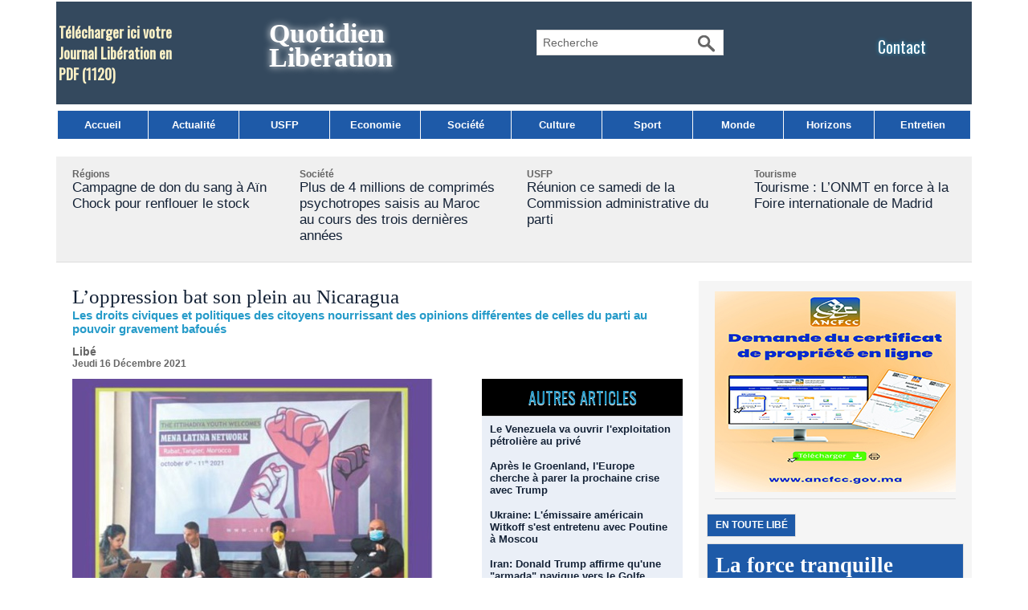

--- FILE ---
content_type: text/html; charset=UTF-8
request_url: https://www.libe.ma/L-oppression-bat-son-plein-au-Nicaragua_a130312.html
body_size: 15894
content:
<!DOCTYPE html PUBLIC "-//W3C//DTD XHTML 1.0 Strict//EN" "http://www.w3.org/TR/xhtml1/DTD/xhtml1-strict.dtd">
<html xmlns="http://www.w3.org/1999/xhtml" xmlns:og="http://ogp.me/ns#"  xml:lang="fr" lang="fr">
<head>
<title>L’oppression bat son plein au Nicaragua</title>
 
<meta http-equiv="Content-Type" content="text/html; Charset=UTF-8" />
<meta name="author" lang="fr" content="Libé" />
<meta name="keywords" content="Libération,Maroc,USFP,actualités du Maroc,politique,culture, ittihad, sport, société,horizon,Libé," />
<meta name="description" content="Lorsque la Jeunesse Ittihadie a organisé les rencontres du Réseau Mena Latina (1), en octobre 2021, j'ai été interpellée, lors du panel sur le processus de démocratisation en Amérique latine : Défi..." />

<meta name="geo.position" content="33.5333333;-7.5833333" />
<meta property="og:url" content="https://www.libe.ma/L-oppression-bat-son-plein-au-Nicaragua_a130312.html" />
<meta name="image" property="og:image" content="https://www.libe.ma/photo/art/grande/61061615-44585981.jpg?v=1639667434" />
<meta property="og:type" content="article" />
<meta property="og:title" content="L’oppression bat son plein au Nicaragua" />
<meta property="og:description" content="Lorsque la Jeunesse Ittihadie a organisé les rencontres du Réseau Mena Latina (1), en octobre 2021, j'ai été interpellée, lors du panel sur le processus de démocratisation en Amérique latine : Défis et menaces, par les événements décrits par Luis Alfredo Flores sur la situation politique au..." />
<meta property="og:site_name" content="Libération" />
<meta property="twitter:card" content="summary_large_image" />
<meta property="twitter:image" content="https://www.libe.ma/photo/art/grande/61061615-44585981.jpg?v=1639667434" />
<meta property="twitter:title" content="L’oppression bat son plein au Nicaragua" />
<meta property="twitter:description" content="Lorsque la Jeunesse Ittihadie a organisé les rencontres du Réseau Mena Latina (1), en octobre 2021, j'ai été interpellée, lors du panel sur le processus de démocratisation en Amérique latine : Défi..." />
<link rel="stylesheet" href="/var/style/style_3.css?v=1768165826" type="text/css" />
<link rel="stylesheet" href="/var/style/style.39665390.css?v=1740837268" type="text/css" />
<link rel="stylesheet" href="/var/style/style.42821435.css?v=1740837216" type="text/css" />
<link rel="stylesheet" href="/var/style/style.1764660.css?v=1686580005" type="text/css" />
<link href="https://fonts.googleapis.com/css?family=Oswald|verdana&display=swap" rel="stylesheet" type="text/css" />
<link rel="alternate" media="only screen and (max-width: 640px)" href="https://m.libe.ma/L-oppression-bat-son-plein-au-Nicaragua_a130312.html" />
<link rel="canonical" href="https://www.libe.ma/L-oppression-bat-son-plein-au-Nicaragua_a130312.html" />
<link rel="alternate" type="application/rss+xml" title="RSS" href="/xml/syndication.rss" />
<link rel="alternate" type="application/atom+xml" title="ATOM" href="/xml/atom.xml" />
<link rel="icon" href="/favicon.ico?v=1430310018" type="image/x-icon" />
<link rel="shortcut icon" href="/favicon.ico?v=1430310018" type="image/x-icon" />
<script src="/_public/js/jquery-1.8.3.min.js?v=1731587507" type="text/javascript"></script>
<script src="/_public/js/jquery-ui-1.10.3.custom.min.js?v=1731587507" type="text/javascript"></script>
<script src="/_public/js/jquery.tools-1.2.7.min.js?v=1731587507" type="text/javascript"></script>
<script src="/_public/js/regie_pub.js?v=1731587507" type="text/javascript"></script>
<script src="/_public/js/compress_jquery.ibox.js?v=1731587507" type="text/javascript"></script>
<script src="/_public/js/jquery-tiptip.min.js?v=1731587507" type="text/javascript"></script>
<script src="/_public/js/form.js?v=1731587507" type="text/javascript"></script>
<script src="/_public/js/compress_fonctions.js?v=1731587507" type="text/javascript"></script>
<script type="text/javascript" src="//platform.linkedin.com/in.js">lang:fr_FR</script>
<script type="text/javascript" src="//platform.linkedin.com/in.js"></script>
<script type="text/javascript">
/*<![CDATA[*//*---->*/
selected_page = ['article', ''];
selected_page = ['article', '61061615'];
var deploye39665332 = true;

function sfHover_39665332(id) {
	var func = 'hover';
	if ($('#css-responsive').length && parseInt($(window).width()) <= 800) { 
		func = 'click';
	}

	$('#' + id + ' li' + (func == 'click' ? ' > a' : '')).on(func, 
		function(e) { 
			var obj  = (func == 'click' ? $(this).parent('li') :  $(this));
			if (func == 'click') {
				$('#' + id + ' > li').each(function(index) { 
					if ($(this).attr('id') != obj.attr('id') && !$(this).find(obj).length) {
						$(this).find(' > ul:visible').each(function() { $(this).hide(); });
					}
				});
			}
			if(func == 'click' || e.type == 'mouseenter') { 
				if (obj.find('ul:first:hidden').length)	{
					sfHoverShow_39665332(obj); 
				} else if (func == 'click') {
					sfHoverHide_39665332(obj);
				}
				if (func == 'click' && obj.find('ul').length)	return false; 
			}
			else if (e.type == 'mouseleave') { sfHoverHide_39665332(obj); }
		}
	);
}
function sfHoverShow_39665332(obj) {
	obj.addClass('sfhover').css('z-index', 1000); obj.find('ul:first:hidden').each(function() { if ($(this).hasClass('lvl0')) $(this).show('drop', {direction:'down'}, 500); else $(this).css('z-index', -1).show('drop', {direction:'left'}, 500); });
}
function sfHoverHide_39665332(obj) {
	obj.find('ul:visible').each(function() { if ($(this).hasClass('lvl0')) $(this).hide('drop', {direction:'down'}, 500); else $(this).hide('drop', {direction:'left'}, 500);});
}

 var GBRedirectionMode = 'IF_FOUND';
/*--*//*]]>*/

</script>
<style type="text/css">
.mod_39665390 img, .mod_39665390 embed, .mod_39665390 table {
	 max-width: 754px;
}

.mod_39665390 .mod_39665390_pub {
	 min-width: 758px;
}

.mod_39665390 .mod_39665390_pub .cel1 {
	 padding: 0;
}

.mod_39665390 .photo.left .mod_39665390_pub, .mod_39665390 .photo.right .mod_39665390_pub {
	 min-width: 379px; margin: 15px 10px;
}

.mod_39665390 .photo.left .mod_39665390_pub {
	 margin-left: 0;
}

.mod_39665390 .photo.right .mod_39665390_pub {
	 margin-right: 0;
}

.mod_39665390 .para_44585981 .photo {
	 position: relative;
}

.mod_39665390 .para_44586005 .photo {
	 position: relative;
}

.mod_39665390 .legende_44586005 {
	 width: 301px;
}


			#tiptip_holder {
				display: none;
				position: absolute;
				top: 0;
				left: 0;
				z-index: 99999;
			}
</style>

<!-- Google Analytics -->
<script>
  (function(i,s,o,g,r,a,m){i['GoogleAnalyticsObject']=r;i[r]=i[r]||function(){
  (i[r].q=i[r].q||[]).push(arguments)},i[r].l=1*new Date();a=s.createElement(o),
  m=s.getElementsByTagName(o)[0];a.async=1;a.src=g;m.parentNode.insertBefore(a,m)
  })(window,document,'script','//www.google-analytics.com/analytics.js','ga');

  ga('create', 'UA-1301311-2', 'auto');
  ga('send', 'pageview');

</script>


















<script async src="https://pagead2.googlesyndication.com/pagead/js/adsbygoogle.js?client=ca-pub-6666378670486247"
     crossorigin="anonymous"></script>
 
</head>

<body class="mep3">
<div id="main">
<table id="main_table_inner" cellspacing="0">
<tr>
<td class="z_col0_td_inner z_td_colonne" colspan="2">
<div id="z_col0">
	 <div class="z_col0_inner">
		 <div class="inner">
<!-- ********************************************** ZONE TITRE ********************************************** -->
<table cellpadding="0" cellspacing="0" id="mod_42809853" class="mod_42809853 wm-module module-responsive  module-combo nb-modules-4" style="position:relative">
<tr>
<td class="celcombo1">
<!-- telechargement 64340183 -->
<div id="ecart_before_64340183" class="ecart_col0 " style="display:none"><hr /></div>
<div id="mod_64340183" class="mod_64340183 wm-module fullbackground ">
	 <div class="cel1 alone">
		 <h3 class="titre">
			 <a href="/downloads/Telecharger-ici-votre-Journal-Liberation-en-PDF_t6530.html">Télécharger ici votre Journal Libération en PDF</a>
			 <span class="nombre">(1120)</span> 
		 </h3>
	 </div>
	 </div>
</td>
<td class="celcombo2">
<!-- titre 64339857 -->
<div id="ecart_before_64339857" class="ecart_col0 " style="display:none"><hr /></div>
<div id="mod_64339857" class="mod_64339857 wm-module fullbackground "><div class="fullmod">
	 <div class="titre"><a href="https://www.libe.ma/">Quotidien Libération</a></div>
</div></div>
</td>
<td class="celcombo3">
<!-- recherche 64340338 -->
<div id="ecart_before_64340338" class="ecart_col0 " style="display:none"><hr /></div>
<div id="mod_64340338" class="mod_64340338 wm-module fullbackground  recherche type-3">
	 <form id="form_64340338" action="/search/" method="get" enctype="application/x-www-form-urlencoded" >
		 <div class="cel1">
			 <input type="text" style="width:180px" id="keyword_safe_64340338" name="keyword_safe_64340338" value="Recherche" class="button" onfocus="this.style.display='none'; document.getElementById('keyword_64340338').style.display='inline'; document.getElementById('keyword_64340338').focus()" /><input type="text" style="display:none;width:180px" id="keyword_64340338" name="keyword" value="" class="button" onblur="if (this.value == '') {this.style.display='none'; document.getElementById('keyword_safe_64340338').style.display='inline';}" onkeydown="if(event.keyCode == 13) $('#form_64340338').submit()" />		 </div>
	 </form>
</div>
</td>
<td class="celcombo4">
<!-- lien_perso 64340000 -->
<div id="ecart_before_64340000" class="ecart_col0 " style="display:none"><hr /></div>
<div id="mod_64340000" class="mod_64340000 wm-module fullbackground  module-lien_perso">
	 <div class="texte">
		 <a href="https://www.libe.ma/pages/" > Contact</a>
	 </div>
</div>
</td>
</tr>
</table>
<div id="ecart_after_42809853" class="ecart_col0"><hr /></div>

<!-- menu_deployable 39665332 -->
<div id="ecart_before_39665332" class="ecart_col0 " style="display:none"><hr /></div>
<div id="mod_39665332" class="mod_39665332 module-menu_deployable wm-module fullbackground  colonne-a type-1 background-cell- " >
	 <div class="main_menu">
		 <ul id="menuliste_39665332">
			 <li data-link="home," class=" titre first" id="menuliste_39665332_1"><a href="https://www.libe.ma/" >Accueil</a></li>
			 <li data-link="rubrique,132004" class=" titre" id="menuliste_39665332_2"><a href="/Actualite_r5.html" >Actualité</a></li>
			 <li data-link="rubrique,432580" class=" titre" id="menuliste_39665332_3"><a href="/USFP_r25.html" >USFP</a></li>
			 <li data-link="rubrique,132009" class=" titre" id="menuliste_39665332_4"><a href="/Economie_r10.html" >Economie</a></li>
			 <li data-link="rubrique,132006" class=" titre" id="menuliste_39665332_5"><a href="/Societe_r7.html" >Société</a></li>
			 <li data-link="rubrique,132007" class=" titre" id="menuliste_39665332_6"><a href="/Culture_r8.html" >Culture</a></li>
			 <li data-link="rubrique,132005" class=" titre" id="menuliste_39665332_7"><a href="/Sport_r6.html" >Sport</a></li>
			 <li data-link="rubrique,136065" class=" titre" id="menuliste_39665332_8"><a href="/Monde_r17.html" >Monde</a></li>
			 <li data-link="rubrique,132040" class=" titre" id="menuliste_39665332_9"><a href="/Horizons_r13.html" >Horizons</a></li>
			 <li data-link="rubrique,132697" class=" titre last" id="menuliste_39665332_10"><a href="/Entretien_r14.html" >Entretien</a></li>
		 </ul>
	 <div class="break" style="_height:auto;"></div>
	 </div>
	 <div class="clear"></div>
	 <script type="text/javascript">sfHover_39665332('menuliste_39665332')</script>
</div>
<div id="ecart_after_39665332" class="ecart_col0"><hr /></div>

<!-- html 42881465 -->
<div id="ecart_before_42881465" class="ecart_col0 module-responsive" style="display:none"><hr /></div>
	 
<div id="ecart_after_42881465" class="ecart_col0"><hr /></div>
<div id="ecart_before_69175403" class="ecart_col0 " style="display:none"><hr /></div>
<table cellpadding="0" cellspacing="0" id="mod_69175403" class="mod_69175403 wm-module module-responsive  module-combo nb-modules-1" style="position:relative">
<tr>
<td class="celcombo1">
<!-- pub 71187031 -->
<div id="ecart_before_71187031" class="ecart_col0 " style="display:none"><hr /></div>
</td>
</tr>
</table>
<div id="ecart_after_69175403" class="ecart_col0"><hr /></div>

<!-- rub_une 73234953 -->
<div id="ecart_before_73234953" class="ecart_col0 module-responsive" style="display:none"><hr /></div>
<div id="mod_73234953" class="mod_73234953 wm-module fullbackground module-responsive  module-rub_une type-2">
	 <div class="cel1 nb-col-4" style="padding:0"><div class="fullmod">
	 <div class="encapse_bloc id0  clear-x2 clear-x3 clear-x4" style="padding:0 20px;width:243px; float:left;position:relative;_position:static;">
		 <div class="no_bloc_rub" style="padding:15px 0">
			 <h4 class="rubrique">
				 <a class="arub9" href="/Regions_r9.html"><span class="nom_rub9">Régions</span></a>
			 </h4>
			 <h3 class="titre first" style=";margin-bottom:5px">
				 <a href="/Campagne-de-don-du-sang-a-Ain-Chock-pour-renflouer-le-stock_a158654.html">
					 Campagne de don du sang à Aïn Chock pour renflouer le stock
				 </a>
			
			 <br class="clear" />
			 </h3>
			 <div class="clear"></div>
		 </div>
		 <div class="clear separate"><hr /></div>
	 </div>
	 <div class="encapse_bloc id1 " style="padding:0 20px;width:243px; float:left;position:relative;_position:static;">
		 <div class="no_bloc_rub" style="padding:15px 0">
			 <h4 class="rubrique">
				 <a class="arub7" href="/Societe_r7.html"><span class="nom_rub7">Société</span></a>
			 </h4>
			 <h3 class="titre first" style=";margin-bottom:5px">
				 <a href="/Plus-de-4-millions-de-comprimes-psychotropes-saisis-au-Maroc-au-cours-des-trois-dernieres-annees_a158810.html">
					 Plus de 4 millions de comprimés psychotropes saisis au Maroc au cours des trois dernières années
				 </a>
			
			 <br class="clear" />
			 </h3>
			 <div class="clear"></div>
		 </div>
		 <div class="clear separate"><hr /></div>
	 </div>
	 <div class="encapse_bloc id2  clear-x2" style="padding:0 20px;width:243px; float:left;position:relative;_position:static;">
		 <div class="no_bloc_rub" style="padding:15px 0">
			 <h4 class="rubrique">
				 <a class="arub25" href="/USFP_r25.html"><span class="nom_rub25">USFP</span></a>
			 </h4>
			 <h3 class="titre first" style=";margin-bottom:5px">
				 <a href="/Reunion-ce-samedi-de-la-Commission-administrative-du-parti_a158907.html">
					 Réunion ce samedi de la Commission administrative du parti
				 </a>
			
			 <br class="clear" />
			 </h3>
			 <div class="clear"></div>
		 </div>
		 <div class="clear separate"><hr /></div>
	 </div>
	 <div class="encapse_bloc id3  clear-x3" style="padding:0 20px;width:243px; float:left;position:relative;_position:static;">
		 <div class="no_bloc_rub" style="padding:15px 0">
			 <h4 class="rubrique">
				 <a class="arub59" href="/Tourisme_r59.html"><span class="nom_rub59">Tourisme</span></a>
			 </h4>
			 <h3 class="titre first" style=";margin-bottom:5px">
				 <a href="/Tourisme-L-ONMT-en-force-a-la-Foire-internationale-de-Madrid_a158895.html">
					 Tourisme : L’ONMT en force à la Foire internationale de Madrid
				 </a>
			
			 <br class="clear" />
			 </h3>
			 <div class="clear"></div>
		 </div>
		 <div class="clear separate"><hr /></div>
	 </div>
	 <div class="clear"></div>
	 </div></div>
</div>
<div id="ecart_after_73234953" class="ecart_col0"><hr /></div>

<!-- pub 75064146 -->
<div id="ecart_before_75064146" class="ecart_col0 " style="display:none"><hr /></div>
<!-- ********************************************** FIN ZONE TITRE ****************************************** -->
		 </div>
	 </div>
</div>
</td>
</tr>

<tr class="tr_median">
<td class="z_col1_td_inner z_td_colonne main-colonne">
<!-- ********************************************** COLONNE 1 ********************************************** -->
<div id="z_col1" class="z_colonne">
	 <div class="z_col1_inner z_col_median">
		 <div class="inner">
<div id="mod_39665390" class="mod_39665390 wm-module fullbackground  page2_article article-130312">
	 <div class="cel1">
		 <div class="titre">
			 <h1 class="access">
				 L’oppression bat son plein au Nicaragua
			 </h1>
		 </div>
		 <h2 class="soustitre">Les droits civiques et politiques des citoyens nourrissant des opinions différentes de celles du parti au pouvoir gravement bafoués</h2>
		 <br class="texte clear" />
		 <div class="real-auteur auteur">
			 <div class="access">Libé</div>
		 </div>
		 <div id="date" class="date">
			 <div class="access">Jeudi 16 Décembre 2021</div>
		 </div>
	 <div class="entry-content instapaper_body">
		 <br id="sep_para_1" class="sep_para access"/>
		 <div id="para_1" class="para_44585981 resize" style="">
<div class="hide_module_inside right" style="margin-left:10px;margin-bottom:10px;">
<div class="module_inside" style="width:250px">

<!-- article_connexe 42821435 -->
<div id="ecart_before_42821435" class="ecart_col1 responsive" style="display:none"><hr /></div>
<div id="mod_42821435" class="mod_42821435 wm-module fullbackground  module-article_connexe">
	 <div class="entete"><div class="fullmod">
		 <span>Autres articles</span>
	 </div></div>
	 <ul>
		 <li class="cel1 first">
			 <h3 class="titre">
				 <a href="/Le-Venezuela-va-ouvrir-l-exploitation-petroliere-au-prive_a158890.html">Le Venezuela va ouvrir l'exploitation pétrolière au privé</a>
			 </h3>
		 </li>
		 <li class="cel1">
			 <h3 class="titre">
				 <a href="/Apres-le-Groenland-l-Europe-cherche-a-parer-la-prochaine-crise-avec-Trump_a158889.html">Après le Groenland, l'Europe cherche à parer la prochaine crise avec Trump</a>
			 </h3>
		 </li>
		 <li class="cel1">
			 <h3 class="titre">
				 <a href="/Ukraine-L-emissaire-americain-Witkoff-s-est-entretenu-avec-Poutine-a-Moscou_a158888.html">Ukraine: L'émissaire américain Witkoff s'est entretenu avec Poutine à Moscou</a>
			 </h3>
		 </li>
		 <li class="cel1 last">
			 <h3 class="titre">
				 <a href="/Iran-Donald-Trump-affirme-qu-une-armada-navigue-vers-le-Golfe_a158887.html">Iran: Donald Trump affirme qu'une "armada" navigue vers le Golfe</a>
			 </h3>
		 </li>
	 </ul>
</div>
</div>
</div>
			 <div class="photo shadow left">
				 <a href="javascript:void(0)" rel="https://www.libe.ma/photo/art/grande/61061615-44585981.jpg?v=1639667434&amp;ibox" title="L’oppression bat son plein au Nicaragua"><img class="responsive"  style="display:none" src="https://www.libe.ma/photo/art/grande/61061615-44585981.jpg?v=1639667434" alt="L’oppression bat son plein au Nicaragua" title="L’oppression bat son plein au Nicaragua" />
<img class="not-responsive"  src="https://www.libe.ma/photo/art/default/61061615-44585981.jpg?v=1639667435" alt="L’oppression bat son plein au Nicaragua" title="L’oppression bat son plein au Nicaragua"  /></a>
			 </div>
			 <div class="texte">
				 <div class="access firstletter">
					 Lorsque la Jeunesse Ittihadie a organisé les rencontres du Réseau Mena Latina (1), en octobre 2021, j'ai été interpellée, lors du panel sur le processus de démocratisation en Amérique latine : Défis et menaces, par les événements décrits par Luis Alfredo Flores sur la situation politique au Nicaragua. Flores y représentait la jeunesse du parti de l'Union démocratique du renouveau – UNAMOS, qui est un parti politique démocratique, rénovateur et progressiste nicaraguayen. <br />   <br />  Flores a exposé l'une des plus graves crises sociopolitiques de l'histoire récente du Nicaragua avec des conséquences sociales, économiques et institutionnelles qui non seulement persistent, mais s'aggravent de jour en jour dans l’indifférence totale de l’opinion publique internationale. <br />   <br />  <strong>Petit rappel des événements&nbsp;:</strong> <br />   <br />  Deux événements survenus en avril 2018 ont déclenché une série de protestations sociales : un incendie de forêt dans une réserve biologique et la réforme du système de sécurité sociale. Les protestations impliquant principalement des personnes âgées, des étudiants universitaires et d'autres militants ont éclaté à Managua (la capitale) et dans six autres villes en réaction à l'annonce par l'administration Ortega (président du Nicaragua) de réformer le système de sécurité sociale et d’augmenter les impôts sur le revenu tout en réduisant les prestations de retraite. <br />   <br />  Ces manifestations ont suscité de fortes représailles de la part des autorités, ordonnées par le président Ortega. Face à l'intensification des protestations, l'Etat a lancé une stratégie répressive sévère, qui consistait en l'utilisation disproportionnée et indiscriminée de la force comme modèle général, y compris l'utilisation d'armes à feu et même d'armes de guerre directement dirigées contre les manifestants. <br />   <br />  Depuis le début des manifestations, le gouvernement a maintenu un discours incendiaire sur l'existence d'un ennemi intérieur et la stigmatisation des manifestants. Ils sont accusés d'être des jeunes manipulés, des vandales, des individus désireux de déstabiliser le pays, remplis de haine, antidémocratiques, terroristes, entre autres qualifications désobligeantes qui visent à nier leur pleine citoyenneté et leur capacité à décider de manière autonome de participer à des manifestations sociales. <br />   <br />  Simultanément, le discours officiel concernant les victimes de la violence étatique et para-policière vise à nier leur condition de victimes. Le gouvernement a également appuyé publiquement les actions de la police nationale, non seulement en occultant toute référence à des abus graves, mais aussi par des gestes publics comprenant des nominations et des promotions accordées aux principaux responsables des actions qui ont eu lieu lors de la répression des manifestations. <br />   <br />  Le système de justice pénale, quant à lui, a joué un rôle supplémentaire dans le schéma des violations des droits de l'Homme observées au Nicaragua, par la criminalisation des civils qui ont participé aux manifestations. Ces procédures judiciaires ont indûment accusé des étudiants, des leaders ruraux et sociaux de crimes tels que le terrorisme et le crime organisé, entre autres, afin de persécuter et de punir les actes légitimes d'opposition au gouvernement. Tous ces processus révèlent de graves violations de la liberté individuelle, notamment les ordres de détention arbitraire et l'utilisation généralisée de la détention provisoire sans examen adéquat des charges imposées aux accusés, ou la prise en compte des preuves non conformes aux normes de légalité ou de pertinence. En outre, la nature publique de ces procès et le droit à une défense adéquate ont notoirement été restreints sans justification appropriée. <br />   <br />  La situation est donc suffisamment grave pour que le monde s’y intéresse et agisse afin de résoudre le problème. Malheureusement force est de constater que le Nigaragua et le sort des militants progressistes et démocrates ne sont pas la priorité des décideurs de ce monde. <br />   <br />  <strong>Les femmes cibles privilégiées du régime …</strong> <br />   <br />  Pour mieux comprendre la situation et faire entendre la voie des victimes, j’ai donc tenu à assister à une conférence virtuelle le 5 décembre 2021 organisée par des activistes nicaraguayennes telles que Urania Callejas-Vidaurre (réfugiée politique vivant au Costa Rica), Emilia Yang (organisatrice, membre de l'Association Mères d'avril (AMA)), Ana Lucia Alvarez Vijil (militante féministe et défenseur des droits de l'Homme, Ana est également la sœur et la nièce des prisonnières politiques Tamara Dávila, Ana Margarita Vijil et Dora Maria Téllez). <br />   <br />  Lors de cette réunion, les témoignages de ces femmes fortes et déterminées ont mis en relief l'autoritarisme exercé par le régime Ortega et érigé en loi. En effet, des lois répressives ont été adoptées pour consolider l'État d'exception et réduire au silence toute dissidence politique. Les dirigeants de différents secteurs sociaux font l'objet d'une persécution pénale systématique. Dans ce cadre, le procureur de la République constitue des dossiers judiciaires contre les leaders qui participent activement aux protestations sociales, les accusant d'être des "terroristes", des "partisans de coup d'Etat" et des "traîtres", passant le plus souvent rapidement aux poursuites et violant le principe de la présomption d'innocence, le droit à une défense appropriée et les procédures régulières. <br />   <br />  Un système judiciaire objectif et indépendant fait totalement défaut; au contraire, le système vise à occulter le fait que la judiciarisation de ces affaires est motivée par des raisons politiques. Au cours des trois dernières années, les prisonniers politiques ont été utilisés comme otages ou comme "monnaie d'échange" à des moments où le gouvernement voulait ou devait cacher la grave crise des droits de l'Homme au Nicaragua. <br />   <br />  Ensuite, une fois libérés de prison, ils sont soumis à une surveillance permanente de la part des services de police, avec des interrogatoires constants des membres de leur famille et de leurs voisins. Ils sont également soumis à une "mort civique" qui les prive non seulement de leurs droits politiques et civiques, mais aussi de leur droit de travailler et de recevoir des soins de santé. <br />   <br />  Les femmes qui s'opposent et résistent au gouvernement ont été et sont toujours la cible de persécutions, de violences, de harcèlement, de surveillance, de menaces, de déportations illégales et d'emprisonnements injustes. <br />   <br />  Actuellement, 14 femmes défenseurs des droits de l'Homme, des militantes féministes et des leaders politiques ont subi enlèvements, viols, intimidations&nbsp;: Christiana Chamorro, Maria Fernanda Flores, Dora Maria Tellez, Suyen Barahona, Ana Margarita Vigil, Granera Violet, Tamara Davila, Maria Oviedo, Maria Esperanza Sánchez, Julia Hernandez, Carla Escobar, Nidia Barbosa, Samantha Padilla Jiron, Evelyn pinto. <br />   <br />  Les femmes nicaraguayennes sont profondément dépourvues de protection en raison d'un processus de démantèlement du cadre juridique et institutionnel de protection et de promotion des droits des femmes qui dure depuis une décennie. <br />  &nbsp; <br />  <strong>Un processus électoral de façade&nbsp;</strong> <br />   <br />  La persécution des opposants politiques au gouvernement d'Ortega a été constante tout au long du processus électoral de mai 2021. Les réformes électorales s'ajoutent à ces attaques. En interdisant le soutien financier aux partis politiques et en limitant la participation des observateurs internationaux, le régime a cherché à empêcher une contestation légitime et transparente des processus électoraux au Nicaragua.&nbsp; <br />   <br />  En conséquence, les opposants politiques ont été une cible privilégiée de la stratégie de répression politique du régime, en vertu de laquelle ils ont été arrêtés arbitrairement et illégalement, violant ainsi leur droit à la liberté. La criminalisation des opposants ne doit pas être considérée isolément, mais plutôt comme une stratégie évidente et délibérée du pouvoir en place. Pourtant, le gouvernement entoure ses actions d'une rhétorique qui nie toute responsabilité et justifie ces mesures en qualifiant ces opposants de "traîtres".&nbsp;&nbsp; <br />   <br />  À Managua, des employés d'entreprises publiques et de ministères disent avoir reçu l'ordre d'envoyer une photo de leur vote en faveur de M. Ortega à des groupes WhatsApp.&nbsp;
				 </div>
			 </div>
			 <div class="clear"></div>
		 </div>
		 <br id="sep_para_2" class="sep_para access"/>
		 <div id="para_2" class="para_44586005 resize" style="">
			 <div class="photo shadow left">
				 <img class="responsive" loading="lazy"  style="display:none" src="https://www.libe.ma/photo/art/grande/61061615-44586005.jpg?v=1639667592" alt="Hind Ksiouar" title="Hind Ksiouar" />
<img class="not-responsive" loading="lazy"  src="https://www.libe.ma/photo/art/default/61061615-44586005.jpg?v=1639667593" alt="Hind Ksiouar" title="Hind Ksiouar"  />
				 <div class="legende legende_44586005">
					 Hind Ksiouar
				 </div>
			 </div>
			 <div class="texte">
				 <div class="access firstletter">
					 On leur a dit qu'il y aurait une célébration de la victoire dans leurs centres de travail lorsque le tribunal électoral du Nicaragua, dominé par les sandinistes, devrait annoncer le résultat du vote le soir du dimanche 7 novembre 2021.&nbsp; <br />  Le président Ortega incarne le patriarcat, l'autoritarisme et la corruption, les trois têtes d'une entité semblable à Cerbère qui a dévoré un pays entier.&nbsp;Alors, qu’attendent les dirigeants des grandes puissances mondiales pour faire libérer les prisonniers politiques et intervenir en faveur du retour d’un Etat de droit démocratique au Nicaragua&nbsp;? <br />   <br />  <strong>Par Hind Ksiouar</strong> <br />  <em>Membre du Conseil national de la Chabiba Ittihadia, Hind est titulaire d’une license en littérature anglaise, elle est étudiante en droit et auto-entrepreneure</em>
				 </div>
			 </div>
			 <div class="clear"></div>
		 </div>
	 </div>
		 <div class="boutons_ligne" id="boutons">
<a class="bt-mail" rel="nofollow" href="/send/61061615/"><img src="/_images/icones/bt_mail_12.png?v=1731587505" class="image middle" alt="" title=""  /></a>			 &nbsp;&nbsp;
<a class="bt-plus" href="javascript:void(0)" onclick="javascript:setSize(10, 'access')"><img src="/_images/icones/bt_fontplus_12.png?v=1731587505" class="image pointer middle" alt="Augmenter la taille du texte" title="Augmenter la taille du texte"  />&nbsp;Augmenter la taille du texte</a>			 &nbsp;&nbsp;
<a class="bt-moins" href="javascript:void(0)" onclick="javascript:setSize(-10, 'access')"><img src="/_images/icones/bt_fontmoins_12.png?v=1731587505" class="image pointer middle" alt="Diminuer la taille du texte" title="Diminuer la taille du texte"  />&nbsp;Diminuer la taille du texte</a>			 &nbsp;&nbsp;
<a class="bt-share" href="javascript:void(0)" id="share_boutons_39665390"><img src="/_images/icones/bt_share_12.png?v=1731587505" class="image middle" alt="Partager" title="Partager"  />&nbsp;Partager</a>
		 </div>
		 <br class="texte clear" />
			 <div class="auteur social">
				 <a target="_blank" href="http://www.facebook.com/share.php?u=https%3A%2F%2Fwww.libe.ma%2FL-oppression-bat-son-plein-au-Nicaragua_a130312.html"><img src="/_images/addto/facebook.png?v=1732287175" alt="Facebook" title="Facebook" /></a>
				 <a target="_blank" href="http://twitter.com/intent/tweet?text=L%E2%80%99oppression+bat+son+plein+au+Nicaragua+http%3A%2F%2Fxfru.it%2F7Zszia"><img src="/_images/addto/twitter.png?v=1732287176" alt="Twitter" title="Twitter" /></a>
				 <a target="_blank" href="http://www.linkedin.com/shareArticle?mini=true&amp;url=https%3A%2F%2Fwww.libe.ma%2FL-oppression-bat-son-plein-au-Nicaragua_a130312.html&amp;title=L%E2%80%99oppression+bat+son+plein+au+Nicaragua&amp;source=&amp;summary="><img src="/_images/addto/linkedin.png?v=1732287176" alt="LinkedIn" title="LinkedIn" /></a>
				 <a target="_blank" href="http://digg.com/submit?phase=2&amp;url=https%3A%2F%2Fwww.libe.ma%2FL-oppression-bat-son-plein-au-Nicaragua_a130312.html&amp;title=L%E2%80%99oppression+bat+son+plein+au+Nicaragua"><img src="/_images/addto/digg.png?v=1732287175" alt="Digg" title="Digg" /></a>
				 <a target="_blank" href="http://www.google.com/bookmarks/mark?op=edit&amp;bkmk=https%3A%2F%2Fwww.libe.ma%2FL-oppression-bat-son-plein-au-Nicaragua_a130312.html"><img src="/_images/addto/google.png?v=1732287176" alt="Google" title="Google" /></a>
				 <a target="_blank" href="http://reddit.com/submit?url=https%3A%2F%2Fwww.libe.ma%2FL-oppression-bat-son-plein-au-Nicaragua_a130312.html&amp;title=L%E2%80%99oppression+bat+son+plein+au+Nicaragua"><img src="/_images/addto/reddit.png?v=1732287176" alt="Reddit" title="Reddit" /></a>
				 <a target="_blank" href="http://www.viadeo.com/shareit/share/?url=https%3A%2F%2Fwww.libe.ma%2FL-oppression-bat-son-plein-au-Nicaragua_a130312.html"><img src="/_images/addto/viadeo.png?v=1732287176" alt="Viadeo" title="Viadeo" /></a>
				 <a target="_blank" href="http://pinterest.com/pin/create/button/?url=https%3A%2F%2Fwww.libe.ma%2FL-oppression-bat-son-plein-au-Nicaragua_a130312.html&amp;description=L%E2%80%99oppression+bat+son+plein+au+Nicaragua"><img src="/_images/addto/pinterest.png?v=1732287176" alt="Pinterest" title="Pinterest" /></a>
			 </div>
<br />		 <div class="auteur">
			 <div class="access">Lu 1304 fois</div>
		 </div>
<iframe class="sharing" src="//www.facebook.com/plugins/like.php?href=https%3A%2F%2Fwww.libe.ma%2FL-oppression-bat-son-plein-au-Nicaragua_a130312.html&amp;layout=button_count&amp;show_faces=false&amp;width=100&amp;action=like&amp;colorscheme=light" scrolling="no" frameborder="0" allowTransparency="true" style="float:left; border:none; overflow:hidden; width:105px; height:20px;"></iframe>
<iframe class="sharing" allowtransparency="true" frameborder="0" scrolling="no" src="//platform.twitter.com/widgets/tweet_button.html?url=http%3A%2F%2Fxfru.it%2F7Zszia&amp;counturl=https%3A%2F%2Fwww.libe.ma%2FL-oppression-bat-son-plein-au-Nicaragua_a130312.html&amp;text=L%E2%80%99oppression%20bat%20son%20plein%20au%20Nicaragua&amp;count=horizontal" style="float:left;width:115px; height:20px;"></iframe>
<div class="sharing" style="float: left; width:115px; height:20px;">
<script type="IN/Share" data-url="https://www.libe.ma/L-oppression-bat-son-plein-au-Nicaragua_a130312.html" data-counter="right"></script>
</div>
<div class="clear"></div>
 <div style="display:none" id="hidden_fields"></div>

		 <br />
		 <!-- page2_commentaire -->
		 <a id="comments"></a>
		 <div id="mod_1764660" class="param_commentaire mod_1764660 wm-module fullbackground ">
			 <div class="cel1">
				 <a id="last_comment"></a>
			 <div id="div_form_comment">
				 <a id="infoscom"></a>
				 <div id="infos_fond_div" style="display:none;"></div>
				 <div id="title_new_comment" class="infos">Nouveau commentaire : </div>
				 <form id="form_comment" action="/L-oppression-bat-son-plein-au-Nicaragua_a130312.html#last_comment" method="post" accept-charset="UTF-8">
					 <div class="infos encadre">
						 <input type="hidden" name="action" value="article" />
						 <input type="hidden" name="id_article" value="61061615" />
						 <input type="hidden" name="id_article_reel" value="61061615" />
						 <input type="hidden" name="ajout_commentaire" value="oui" />
						 <input type="hidden" name="type_enreg" value="" />
						 <input type="hidden" name="type" value="" />
						 <div class="form">
				 <div id="inputs">
					<div id="div_a_pseudo" style="">
<label style="">Nom * :</label>
<div class="inputrow" style="">
	 <input class="button" onfocus="del_error(this.id)" type="text" id="a_pseudo" name="a_pseudo" value=""  maxlength="250" />
	 <div id="error_a_pseudo" class="error"></div>
</div>
<div class="inforow"> </div>
</div>
<div class="break"></div>
					<div id="div_a_email" style="">
<label style="">Adresse email (non publiée) * :</label>
<div class="inputrow" style="">
	 <input class="button" onfocus="del_error(this.id)" type="text" id="a_email" name="a_email" value=""  maxlength="120" />
	 <div id="error_a_email" class="error"></div>
</div>
<div class="inforow"> </div>
</div>
<div class="break"></div>
					<div id="div_a_url" style="">
<label style="">Site web :</label>
<div class="inputrow" style="">
	 <input class="button" onfocus="del_error(this.id)" type="text" id="a_url" name="a_url" value=""  />
	 <div id="error_a_url" class="error"></div>
</div>
<div class="inforow"> </div>
</div>
<div class="break"></div>
				 </div>
				 <label style="display:block;margin-bottom:3px">Commentaire * :</label>
				 <div class="inputrow" style="padding-top:5px">
					 <textarea id="a_commentaire" class="button" onfocus="del_error('a_commentaire')" name="a_commentaire" rows="8"></textarea>
					 <div id="error_a_commentaire" class="error"></div>
				 </div>
			 <div class="clear"></div>
				 <div id="notify">
					<div class="radiorow">
		 <input type="checkbox" name="a_notify" id="a_notify" value="yes"  /> <label for="a_notify" class="champ" style="display:inline">Me notifier l'arrivée de nouveaux commentaires</label><br/>
		 <div id="error_a_notify" class="error"></div>
</div>
<div class="break"></div>
				 </div>
						 </div>
						 <div class="submit" style="margin:10px 0">
							 <input type="submit" value="Proposer" class="button2" />
						 </div>
					 </div>
				 </form>
			 </div>
			 <div class="message">
				 Votre avis nous intéresse. Cependant, Libé refusera de diffuser toute forme de message haineux, diffamatoire, calomnieux ou attentatoire à l'honneur et à la vie privée. 					 <br />
					 Seront immédiatement exclus de notre site, tous propos racistes ou xénophobes, menaces, injures ou autres incitations à la violence.					 <br />
					 En toutes circonstances, nous vous recommandons respect et courtoisie. Merci. 
			 </div>
		 </div>
		 </div>
 
		 <div id="entete_liste">
		 <br />
		 <div class="entete_liste" style="float:left">
			 <div class="access" style="padding-top:5px">Dans la même rubrique :</div>
		 </div>
		 <div class="titre_liste pager" style="float:right; padding:0 0 10px 0">
			 <a class="sel" rel="nofollow" href="javascript:void(0)" onclick="recharge('entete_liste', 'https://www.libe.ma/mymodule/39665390/', '', 'start=-2&amp;numero=130312&amp;java=false&amp;ajax=true&amp;show=liste_articles&amp;mod_size=2')">&lt;</a>
			 <a href="javascript:void(0)" rel="nofollow" onclick="recharge('entete_liste', 'https://www.libe.ma/mymodule/39665390/', '', 'start=2&amp;numero=130312&amp;java=false&amp;ajax=true&amp;show=liste_articles&amp;mod_size=2')">&gt;</a>
		 </div>
		 <div class="break" style="padding-bottom: 10px"></div>
			 <table class="same_rub inner" cellpadding="0" cellspacing="0"><tr style="margin:0 auto">
		 <td class="bloc_liste" style="padding-right:5px;">
		 <div class="titre_liste bloc">
			 <div class="" style="position: relative; display:block; padding-top: 163px; cursor:pointer" onclick="location.href = 'https://www.libe.ma/Le-Venezuela-va-ouvrir-l-exploitation-petroliere-au-prive_a158890.html'"></div>
			 <h3 class="access">
			 <span class="date">Vendredi 23 Janvier 2026 - 17:00</span>			 <a class="access" href="/Le-Venezuela-va-ouvrir-l-exploitation-petroliere-au-prive_a158890.html">Le Venezuela va ouvrir l'exploitation pétrolière au privé</a>
			 </h3>
		 </div>
		 </td>
		 <td class="bloc_liste" style="padding-left:5px;">
		 <div class="titre_liste bloc">
			 <div class="" style="position: relative; display:block; padding-top: 163px; cursor:pointer" onclick="location.href = 'https://www.libe.ma/Apres-le-Groenland-l-Europe-cherche-a-parer-la-prochaine-crise-avec-Trump_a158889.html'"></div>
			 <h3 class="access">
			 <span class="date">Vendredi 23 Janvier 2026 - 15:00</span>			 <a class="access" href="/Apres-le-Groenland-l-Europe-cherche-a-parer-la-prochaine-crise-avec-Trump_a158889.html">Après le Groenland, l'Europe cherche à parer la prochaine crise avec Trump</a>
			 </h3>
		 </div>
		 </td>
			 </tr></table>
		 </div>
		 <p class="boutons_ligne">
			 <a class="access" href="/Dossiers-du-weekend_r15.html">Dossiers du weekend</a>
			 <span class="access"> | </span>
			 <a class="access" href="/Actualite_r5.html">Actualité</a>
			 <span class="access"> | </span>
			 <a class="access" href="/Special-elections_r19.html">Spécial élections</a>
			 <span class="access"> | </span>
			 <a class="access" href="/Les-cancres-de-la-campagne_r39.html">Les cancres de la campagne</a>
			 <span class="access"> | </span>
			 <a class="access" href="/Libe-Ete_r22.html">Libé + Eté</a>
			 <span class="access"> | </span>
			 <a class="access" href="/Special-Ete_r26.html">Spécial Eté</a>
			 <span class="access"> | </span>
			 <a class="access" href="/Retrospective-2010_r24.html">Rétrospective 2010</a>
			 <span class="access"> | </span>
			 <a class="access" href="/Monde_r17.html">Monde</a>
			 <span class="access"> | </span>
			 <a class="access" href="/Societe_r7.html">Société</a>
			 <span class="access"> | </span>
			 <a class="access" href="/Regions_r9.html">Régions</a>
			 <span class="access"> | </span>
			 <a class="access" href="/Horizons_r13.html">Horizons</a>
			 <span class="access"> | </span>
			 <a class="access" href="/Economie_r10.html">Economie</a>
			 <span class="access"> | </span>
			 <a class="access" href="/Culture_r8.html">Culture</a>
			 <span class="access"> | </span>
			 <a class="access" href="/Sport_r6.html">Sport</a>
			 <span class="access"> | </span>
			 <a class="access" href="/Ecume-du-jour_r11.html">Ecume du jour</a>
			 <span class="access"> | </span>
			 <a class="access" href="/Entretien_r14.html">Entretien</a>
			 <span class="access"> | </span>
			 <a class="access" href="/Archives_r16.html">Archives</a>
			 <span class="access"> | </span>
			 <a class="access" href="/Video_r18.html">Vidéo</a>
			 <span class="access"> | </span>
			 <a class="access" href="/Expresso_r20.html">Expresso</a>
			 <span class="access"> | </span>
			 <a class="access" href="/En-toute-Libe_r21.html">En toute Libé</a>
			 <span class="access"> | </span>
			 <a class="access" href="/USFP_r25.html">USFP</a>
			 <span class="access"> | </span>
			 <a class="access" href="/People_r27.html">People</a>
			 <span class="access"> | </span>
			 <a class="access" href="/Editorial_r28.html">Editorial</a>
			 <span class="access"> | </span>
			 <a class="access" href="/Post-Scriptum_r29.html">Post Scriptum</a>
			 <span class="access"> | </span>
			 <a class="access" href="/Billet_r37.html">Billet</a>
			 <span class="access"> | </span>
			 <a class="access" href="/Rebonds_r30.html">Rebonds</a>
			 <span class="access"> | </span>
			 <a class="access" href="/Vu-d-ici_r34.html">Vu d'ici</a>
			 <span class="access"> | </span>
			 <a class="access" href="/Scalpel_r36.html">Scalpel</a>
			 <span class="access"> | </span>
			 <a class="access" href="/Chronique-litteraire_r38.html">Chronique littéraire</a>
			 <span class="access"> | </span>
			 <a class="access" href="/Chronique_r40.html">Chronique</a>
			 <span class="access"> | </span>
			 <a class="access" href="/Portrait_r41.html">Portrait</a>
			 <span class="access"> | </span>
			 <a class="access" href="/Au-jour-le-jour_r42.html">Au jour le jour</a>
			 <span class="access"> | </span>
			 <a class="access" href="/Edito_r43.html">Edito</a>
			 <span class="access"> | </span>
			 <a class="access" href="/Sur-le-vif_r44.html">Sur le vif</a>
			 <span class="access"> | </span>
			 <a class="access" href="/RETROSPECTIVE-2020_r45.html">RETROSPECTIVE 2020</a>
			 <span class="access"> | </span>
			 <a class="access" href="/RETROSPECTIVE-ECO-2020_r46.html">RETROSPECTIVE ECO 2020</a>
			 <span class="access"> | </span>
			 <a class="access" href="/RETROSPECTIVE-USFP-2020_r47.html">RETROSPECTIVE USFP 2020</a>
			 <span class="access"> | </span>
			 <a class="access" href="/RETROSPECTIVE-SPORT-2020_r48.html">RETROSPECTIVE SPORT 2020</a>
			 <span class="access"> | </span>
			 <a class="access" href="/RETROSPECTIVE-CULTURE-2020_r49.html">RETROSPECTIVE CULTURE 2020</a>
			 <span class="access"> | </span>
			 <a class="access" href="/RETROSPECTIVE-SOCIETE-2020_r50.html">RETROSPECTIVE SOCIETE 2020</a>
			 <span class="access"> | </span>
			 <a class="access" href="/RETROSPECTIVE-MONDE-2020_r51.html">RETROSPECTIVE MONDE 2020</a>
			 <span class="access"> | </span>
			 <a class="access" href="/Videos-USFP_r52.html">Videos USFP</a>
			 <span class="access"> | </span>
			 <a class="access" href="/EconomieZoom_r60.html">Economie_Zoom</a>
			 <span class="access"> | </span>
			 <a class="access" href="/TVLibe_r62.html">TVLibe</a>
		 </p>
	 </div>
</div>
<div id="ecart_after_39665390" class="ecart_col1"><hr /></div>

<!-- pub 75344632 -->
<div id="ecart_before_75344632" class="ecart_col1 responsive" style="display:none"><hr /></div>
<div id="mod_75344632" class="mod_75344632 wm-module fullbackground  module-pub">
	 <div class="cel1"><div class="fullmod">
		 <div id="pub_75344632_content">
		 <a  href="https://www.libe.ma/ads/243896/" rel="nofollow"><img width="300" height="250" src="https://www.libe.ma/photo/ancfcc_300x250_a.jpg?v=1768162062" class="image" alt="" /></a>
		 </div>
	 </div></div>
</div>
<div class="ecart_col1"><hr /></div>
		 </div>
	 </div>
</div>
<!-- ********************************************** FIN COLONNE 1 ****************************************** -->
</td>
<td class="z_col2_td_inner z_td_colonne">
<!-- ********************************************** COLONNE 2 ********************************************** -->
<div id="z_col2" class="z_colonne">
	 <div class="z_col2_inner z_col_median">
		 <div class="inner">

<!-- pub 75428885 -->
<div id="mod_75428885" class="mod_75428885 wm-module fullbackground  module-pub">
	 <div class="cel1"><div class="fullmod">
		 <div id="pub_75428885_content">
		 <a  href="https://www.libe.ma/ads/243898/" rel="nofollow"><img width="300" height="250" src="https://www.libe.ma/photo/ancfcc_300x250_c.jpg?v=1768162179" class="image" alt="" /></a>
		 </div>
	 </div></div>
</div>
<div id="ecart_after_75428885" class="ecart_col2"><hr /></div>

<!-- rub_une 64767774 -->
<div id="ecart_before_64767774" class="ecart_col2 responsive" style="display:none"><hr /></div>
<div id="mod_64767774" class="mod_64767774 wm-module fullbackground module-responsive  module-rub_une type-5">
	 <div class="cel1"><div class="fullmod">
		 <div id="tabs_64767774" class="rubrique"><ul>
			 <li class="selected"><a href="javascript:void(0)" onclick="change_tab(this, 64767774)">En toute Libé</a></li>
		 </ul><div class="clear"></div></div>
	 <div class="inner_tabs">
		 <div id="content_tabs_64767774_0" >
			 <h3 class="titre first" style=";margin-bottom:5px">
				 <a href="/La-force-tranquille_a157030.html">
					 La force tranquille
				 </a>
			
			 <br class="clear" />
			 </h3>
				 <div class="photo shadow thumbnail-2" style="">
					 <a href="/La-force-tranquille_a157030.html">
						 <img loading="lazy" src="https://www.libe.ma/photo/art/medium_16_9/92332611-64773283.jpg?v=1762354785" alt="La force tranquille" title="La force tranquille"  />
					 </a>
				 </div>
			 <div class="clear"></div>
		 </div>
	 </div>
	 </div></div>
</div>
<div id="ecart_after_64767774" class="ecart_col2"><hr /></div>

<!-- pub 71186956 -->
<div id="ecart_before_71186956" class="ecart_col2 responsive" style="display:none"><hr /></div>
<div id="ecart_after_71186956" class="ecart_col2"><hr /></div>

<!-- rub_une 45023966 -->
<div id="ecart_before_45023966" class="ecart_col2 responsive" style="display:none"><hr /></div>
<div id="mod_45023966" class="mod_45023966 wm-module fullbackground module-responsive  module-rub_une type-5">
	 <div class="cel1"><div class="fullmod">
		 <div id="tabs_45023966" class="rubrique"><ul>
			 <li class="selected"><a href="javascript:void(0)" onclick="change_tab(this, 45023966)">Economie</a></li>
			 <li ><a href="javascript:void(0)" onclick="change_tab(this, 45023966)">High-tech</a></li>
		 </ul><div class="clear"></div></div>
	 <div class="inner_tabs">
		 <div id="content_tabs_45023966_0" >
			 <h3 class="titre first" style=";margin-bottom:5px">
				 <a href="/FITUR-Madrid-Un-levier-de-promotion-de-la-destination-Maroc-et-de-sa-diversite-culturelle_a158893.html">
					 FITUR Madrid : Un levier de promotion de la destination Maroc et de sa diversité culturelle
				 </a>
			
			 <br class="clear" />
			 </h3>
				 <div class="photo shadow thumbnail-2" style="">
					 <a href="/FITUR-Madrid-Un-levier-de-promotion-de-la-destination-Maroc-et-de-sa-diversite-culturelle_a158893.html">
						 <img loading="lazy" src="https://www.libe.ma/photo/art/medium_16_9/93849807-65522987.jpg?v=1769176081" alt="FITUR Madrid : Un levier de promotion de la destination Maroc et de sa diversité culturelle" title="FITUR Madrid : Un levier de promotion de la destination Maroc et de sa diversité culturelle"  />
					 </a>
				 </div>
			 <div class="clear"></div>
		 </div>
		 <div id="content_tabs_45023966_1" style='display:none'>
			 <h3 class="titre first" style=";margin-bottom:5px">
				 <a href="/IA-industrielle-Un-levier-strategique-sous-exploite-dans-les-economies-emergentes_a158847.html">
					 IA industrielle : Un levier stratégique sous-exploité dans les économies émergentes
				 </a>
			
			 <br class="clear" />
			 </h3>
				 <div class="photo shadow thumbnail-2" style="">
					 <a href="/IA-industrielle-Un-levier-strategique-sous-exploite-dans-les-economies-emergentes_a158847.html">
						 <img loading="lazy" src="https://www.libe.ma/photo/art/medium_16_9/93813862-65504225.jpg?v=1769004829" alt="IA industrielle : Un levier stratégique sous-exploité dans les économies émergentes" title="IA industrielle : Un levier stratégique sous-exploité dans les économies émergentes"  />
					 </a>
				 </div>
			 <div class="clear"></div>
		 </div>
	 </div>
	 </div></div>
</div>
<div id="ecart_after_45023966" class="ecart_col2"><hr /></div>

<!-- pub 74631577 -->
<div id="ecart_before_74631577" class="ecart_col2 responsive" style="display:none"><hr /></div>
<div id="ecart_after_74631577" class="ecart_col2"><hr /></div>

<!-- rub_une 47874228 -->
<div id="ecart_before_47874228" class="ecart_col2 responsive" style="display:none"><hr /></div>
<div id="mod_47874228" class="mod_47874228 wm-module fullbackground module-responsive  module-rub_une type-5">
	 <div class="cel1"><div class="fullmod">
		 <div id="tabs_47874228" class="rubrique"><ul>
			 <li class="selected"><a href="javascript:void(0)" onclick="change_tab(this, 47874228)">Livre</a></li>
			 <li ><a href="javascript:void(0)" onclick="change_tab(this, 47874228)">Cinema</a></li>
		 </ul><div class="clear"></div></div>
	 <div class="inner_tabs">
		 <div id="content_tabs_47874228_0" >
			 <h3 class="titre first" style=";margin-bottom:5px">
				 <a href="/Presentation-de-l-ouvrage-Le-Maroc-dans-les-relations-internationales-regards-sur-les-affaires-mondiales-de-Tajeddine-El_a158764.html">
					 Présentation de l’ouvrage "Le Maroc dans les relations internationales : regards sur les affaires mondiales" de Tajeddine El Houssaini
				 </a>
			
			 <br class="clear" />
			 </h3>
				 <div class="photo shadow thumbnail-1" style="">
					 <a href="/Presentation-de-l-ouvrage-Le-Maroc-dans-les-relations-internationales-regards-sur-les-affaires-mondiales-de-Tajeddine-El_a158764.html">
						 <img loading="lazy" src="https://www.libe.ma/photo/art/imagette_16_9/93774614-65481086.jpg?v=1768828448" alt="Présentation de l’ouvrage &quot;Le Maroc dans les relations internationales : regards sur les affaires mondiales&quot; de Tajeddine El Houssaini" title="Présentation de l’ouvrage &quot;Le Maroc dans les relations internationales : regards sur les affaires mondiales&quot; de Tajeddine El Houssaini"  />
					 </a>
				 </div>
			 <div class="clear"></div>
			 <h3 class="titre_suivants" style="margin-top: 10px">
				<span class="photo shadow"><a href="/La-Maison-de-la-poesie-au-Maroc-devoile-ses-nouvelles-publications_a158673.html">				 <img loading="lazy" src="https://www.libe.ma/photo/art/imagette_16_9/93709735-65449557.jpg?v=1768480971" alt="La Maison de la poésie au Maroc dévoile ses nouvelles publications" title="La Maison de la poésie au Maroc dévoile ses nouvelles publications"  />
</a></span>
				 <a href="/La-Maison-de-la-poesie-au-Maroc-devoile-ses-nouvelles-publications_a158673.html">
					 La Maison de la poésie au Maroc dévoile ses nouvelles publications
				 </a>
				 <span class="date" style="display: block; margin-top: 5px">15/01/2026</span>
			
			 <br class="clear" />
			 </h3>
			 <div class="clear"></div>
			 <h3 class="titre_suivants" style="margin-top: 10px">
				<span class="photo shadow"><a href="/Chefchaouen-a-l-heure-du-36eme-Festival-national-de-la-poesie-marocaine-moderne_a158509.html">				 <img loading="lazy" src="https://www.libe.ma/photo/art/imagette_16_9/93592093-65386691.jpg?v=1767951973" alt="Chefchaouen à l’heure du 36ème Festival national de la poésie marocaine moderne" title="Chefchaouen à l’heure du 36ème Festival national de la poésie marocaine moderne"  />
</a></span>
				 <a href="/Chefchaouen-a-l-heure-du-36eme-Festival-national-de-la-poesie-marocaine-moderne_a158509.html">
					 Chefchaouen à l’heure du 36ème Festival national de la poésie marocaine moderne
				 </a>
				 <span class="date" style="display: block; margin-top: 5px">09/01/2026</span>
			
			 <br class="clear" />
			 </h3>
			 <div class="clear"></div>
		 </div>
		 <div id="content_tabs_47874228_1" style='display:none'>
			 <h3 class="titre first" style=";margin-bottom:5px">
				 <a href="/Un-biopic-sur-Johnny-Hallyday-plombe-par-la-defection-d-un-acteur_a158899.html">
					 Un biopic sur Johnny Hallyday plombé par la défection d'un acteur
				 </a>
			
			 <br class="clear" />
			 </h3>
				 <div class="photo shadow thumbnail-1" style="">
					 <a href="/Un-biopic-sur-Johnny-Hallyday-plombe-par-la-defection-d-un-acteur_a158899.html">
						 <img loading="lazy" src="https://www.libe.ma/photo/art/imagette_16_9/93850000-65523169.jpg?v=1769177354" alt="Un biopic sur Johnny Hallyday plombé par la défection d'un acteur" title="Un biopic sur Johnny Hallyday plombé par la défection d'un acteur"  />
					 </a>
				 </div>
			 <div class="clear"></div>
			 <h3 class="titre_suivants" style="margin-top: 10px">
				<span class="photo shadow"><a href="/Warner-favori-des-nominations-aux-Oscars_a158829.html">				 <img loading="lazy" src="https://www.libe.ma/photo/art/imagette_16_9/93812693-65503428.jpg?v=1769001831" alt="Warner favori des nominations aux Oscars" title="Warner favori des nominations aux Oscars"  />
</a></span>
				 <a href="/Warner-favori-des-nominations-aux-Oscars_a158829.html">
					 Warner favori des nominations aux Oscars
				 </a>
				 <span class="date" style="display: block; margin-top: 5px">21/01/2026</span>
			
			 <br class="clear" />
			 </h3>
			 <div class="clear"></div>
			 <h3 class="titre_suivants" style="margin-top: 10px">
				<span class="photo shadow"><a href="/En-Libye-le-pari-d-un-realisateur-pour-ressusciter-le-cinema_a158801.html">				 <img loading="lazy" src="https://www.libe.ma/photo/art/imagette_16_9/93810905-65502314.jpg?v=1768994159" alt="En Libye, le pari d'un réalisateur pour ressusciter le cinéma" title="En Libye, le pari d'un réalisateur pour ressusciter le cinéma"  />
</a></span>
				 <a href="/En-Libye-le-pari-d-un-realisateur-pour-ressusciter-le-cinema_a158801.html">
					 En Libye, le pari d'un réalisateur pour ressusciter le cinéma
				 </a>
				 <span class="date" style="display: block; margin-top: 5px">21/01/2026</span>
			
			 <br class="clear" />
			 </h3>
			 <div class="clear"></div>
		 </div>
	 </div>
	 </div></div>
</div>
		 </div>
	 </div>
</div>
<!-- ********************************************** FIN COLONNE 2 ****************************************** -->
</td>
</tr>

<tr>
<td class="z_col100_td_inner z_td_colonne" colspan="2">
<!-- ********************************************** ZONE OURS ********************************************** -->
<div id="z_col100" class="z_colonne">
	 <div class="z_col100_inner">
		 <div class="inner">
<table cellpadding="0" cellspacing="0" id="mod_39665369" class="mod_39665369 wm-module module-responsive  module-combo nb-modules-4" style="position:relative">
<tr>
<td class="celcombo1">
<!-- recherche 43065901 -->
<div id="ecart_before_43065901" class="ecart_col100 responsive" style="display:none"><hr /></div>
<div id="mod_43065901" class="mod_43065901 wm-module fullbackground  recherche type-1">
	 <form id="form_43065901" action="/search/" method="get" enctype="application/x-www-form-urlencoded" >
		 <div class="cel1">
			 			 <span><span class="cel">
<input type="text" style="width:230px" id="keyword_safe_43065901" name="keyword_safe_43065901" value="Recherche" class="button" onfocus="this.style.display='none'; document.getElementById('keyword_43065901').style.display='inline'; document.getElementById('keyword_43065901').focus()" /><input type="text" style="display:none;width:230px" id="keyword_43065901" name="keyword" value="" class="button" onblur="if (this.value == '') {this.style.display='none'; document.getElementById('keyword_safe_43065901').style.display='inline';}"  />			 </span><span class="cel">
<input type="image" src="/photo/mod-43065901-1.png?v=1620095680" alt="OK" />
			 </span></span>
		 </div>
	 </form>
</div>
</td>
<td class="celcombo2">
<!-- share 39665370 -->
<div id="ecart_before_39665370" class="ecart_col100 responsive" style="display:none"><hr /></div>
<div id="mod_39665370" class="mod_39665370 wm-module fullbackground  module-share">
		 <div class="cel1">
<iframe class="share" allowtransparency="true" frameborder="0" scrolling="no" src="//platform.twitter.com/widgets/tweet_button.html?url=http%3A%2F%2Fxfru.it%2FCW1FLl&amp;counturl=https%3A%2F%2Fwww.libe.ma&amp;text=Lib%C3%A9ration&amp;count=horizontal"></iframe>
<iframe class="share" src="//www.facebook.com/plugins/like.php?href=https%3A%2F%2Fwww.libe.ma&amp;layout=button_count&amp;show_faces=false&amp;width=100&amp;action=recommend&amp;colorscheme=light" scrolling="no" frameborder="0" allowTransparency="true" style="width: 145px"></iframe>
<div class="share" style="width: auto">
<script type="IN/Share" data-url="https://www.libe.ma" data-counter="right"></script>
</div>
<div class="clear"></div>
		 </div>
</div>
</td>
<td class="celcombo3">
<!-- ours 39665372 -->
<div id="ecart_before_39665372" class="ecart_col100 responsive" style="display:none"><hr /></div>
<div id="mod_39665372" class="mod_39665372 wm-module fullbackground  module-ours"><div class="fullmod">
	 <div class="legal">
		 Libération Maroc 2008		 <br />
		 		 <br />
		 Adresse: 33, Rue Amir Abdelkader. 		 <br />
		 Casablanca 05-Maroc.		 <br />
		 Tél.: 0522 61 94 00/04.  Fax: 0522 62 09 72
	 </div>
	 <div class="bouton">
	</div>
</div></div>
</td>
<td class="celcombo4">
<!-- xml 43799116 -->
<div id="ecart_before_43799116" class="ecart_col100 responsive" style="display:none"><hr /></div>
<div id="mod_43799116" class="mod_43799116 wm-module fullbackground  module-xml">
	 <div class="entete"><div class="fullmod">
		 <span>Flux RSS</span>
	 </div></div>
</div>
</td>
</tr>
</table>
		 </div>
	 </div>
</div>
<!-- ********************************************** FIN ZONE OURS ****************************************** -->
</td>
</tr>
</table>

</div>
<script type="text/javascript">
/*<![CDATA[*//*---->*/

$(function() {
    var ok_search = false;
    var search = document.location.pathname.replace(/^(.*)\/search\/([^\/]+)\/?(.*)$/, '$2');
    if (search != '' && search != document.location.pathname)	{ 
        ok_search = true;
    } else {
        search = document.location.search.replace(/^\?(.*)&?keyword=([^&]*)&?(.*)/, '$2');
        if (search != '' && search != document.location.search)	{
            ok_search = true;
        }
    }
    if (ok_search) {
        $('#icon-search-64340338').trigger('click');
        $('#keyword_safe_64340338').hide(); 
        $('#keyword_64340338').val(decodeURIComponent(search).replace('+', ' ')).show();
    }
});
recharge_async('hidden_fields', '/mymodule/1764660/', 'ajax=true&show=fields&type=&id_objet=61061615');

		var tool = '<div id="bulleshare_boutons_39665390" class="" style="z-index: 1000;"><div class=\"bookmarks_encapse\" id=\"boutons_39665390\"> <div class=\"auteur social\"> <table class=\"inner\" cellpadding=\"0\" cellspacing=\"0\"><tr><td class=\'cel1 liens\' style=\'width:35%;\'> <a target=\"_blank\" href=\"http://www.facebook.com/share.php?u=https%3A%2F%2Fwww.libe.ma%2FL-oppression-bat-son-plein-au-Nicaragua_a130312.html\"><img src=\"/_images/addto/facebook.png?v=1732287175\" alt=\"Facebook\" title=\"Facebook\" />Facebook<' + '/a><' + '/td><td class=\'cel1 liens\' style=\'width:35%;\'> <a target=\"_blank\" href=\"http://twitter.com/intent/tweet?text=L%E2%80%99oppression+bat+son+plein+au+Nicaragua+http%3A%2F%2Fxfru.it%2F7Zszia\"><img src=\"/_images/addto/twitter.png?v=1732287176\" alt=\"Twitter\" title=\"Twitter\" />Twitter<' + '/a><' + '/td><td class=\'cel1 liens\' style=\'width:35%;\'> <a target=\"_blank\" href=\"http://www.linkedin.com/shareArticle?mini=true&amp;url=https%3A%2F%2Fwww.libe.ma%2FL-oppression-bat-son-plein-au-Nicaragua_a130312.html&amp;title=L%E2%80%99oppression+bat+son+plein+au+Nicaragua&amp;source=&amp;summary=\"><img src=\"/_images/addto/linkedin.png?v=1732287176\" alt=\"LinkedIn\" title=\"LinkedIn\" />LinkedIn<' + '/a><' + '/td><' + '/tr><tr><td class=\'cel1 liens\' style=\'width:35%;\'> <a target=\"_blank\" href=\"http://digg.com/submit?phase=2&amp;url=https%3A%2F%2Fwww.libe.ma%2FL-oppression-bat-son-plein-au-Nicaragua_a130312.html&amp;title=L%E2%80%99oppression+bat+son+plein+au+Nicaragua\"><img src=\"/_images/addto/digg.png?v=1732287175\" alt=\"Digg\" title=\"Digg\" />Digg<' + '/a><' + '/td><td class=\'cel1 liens\' style=\'width:35%;\'> <a target=\"_blank\" href=\"http://www.google.com/bookmarks/mark?op=edit&amp;bkmk=https%3A%2F%2Fwww.libe.ma%2FL-oppression-bat-son-plein-au-Nicaragua_a130312.html\"><img src=\"/_images/addto/google.png?v=1732287176\" alt=\"Google\" title=\"Google\" />Google<' + '/a><' + '/td><td class=\'cel1 liens\' style=\'width:35%;\'> <a target=\"_blank\" href=\"http://reddit.com/submit?url=https%3A%2F%2Fwww.libe.ma%2FL-oppression-bat-son-plein-au-Nicaragua_a130312.html&amp;title=L%E2%80%99oppression+bat+son+plein+au+Nicaragua\"><img src=\"/_images/addto/reddit.png?v=1732287176\" alt=\"Reddit\" title=\"Reddit\" />Reddit<' + '/a><' + '/td><' + '/tr><tr><td class=\'cel1 liens\' style=\'width:35%;\'> <a target=\"_blank\" href=\"http://www.viadeo.com/shareit/share/?url=https%3A%2F%2Fwww.libe.ma%2FL-oppression-bat-son-plein-au-Nicaragua_a130312.html\"><img src=\"/_images/addto/viadeo.png?v=1732287176\" alt=\"Viadeo\" title=\"Viadeo\" />Viadeo<' + '/a><' + '/td><td class=\'cel1 liens\' style=\'width:35%;\'> <a target=\"_blank\" href=\"http://pinterest.com/pin/create/button/?url=https%3A%2F%2Fwww.libe.ma%2FL-oppression-bat-son-plein-au-Nicaragua_a130312.html&amp;description=L%E2%80%99oppression+bat+son+plein+au+Nicaragua\"><img src=\"/_images/addto/pinterest.png?v=1732287176\" alt=\"Pinterest\" title=\"Pinterest\" />Pinterest<' + '/a><' + '/td> <td>&nbsp;<' + '/td> <' + '/tr><' + '/table> <' + '/div><br /><' + '/div></div>';
		$('#share_boutons_39665390').tipTip({
			activation: 'click',
			content: tool,
			maxWidth: 'auto',
			keepAlive: true,
			defaultPosition: 'right',
			edgeOffset: 5,
			delay: 0,
			enter: function() {
				
				}
			});
	
make_print_object("61061615", "BzUGYlNuAzQCNg==", "form_comment", true);
var tabPub_75344632 = new Array(); tabPub_75344632[3] = Array(); tabPub_75344632[5] = Array(); tabPub_75344632[7] = Array();
tabPub_75344632[7].push(Array(243898, 'img' , ' <a  href=\"https://www.libe.ma/ads/243898/\" rel=\"nofollow\"><img width=\"300\" height=\"250\" src=\"https://www.libe.ma/photo/ancfcc_300x250_c.jpg?v=1768162179\" class=\"image\" alt=\"\" /></a>'));
tabPub_75344632[7].push(Array(243897, 'img' , ' <a  href=\"https://www.libe.ma/ads/243897/\" rel=\"nofollow\"><img width=\"300\" height=\"250\" src=\"https://www.libe.ma/photo/ancfcc_300x250_b.jpg?v=1768162130\" class=\"image\" alt=\"\" /></a>'));
tabPub_75344632[7].push(Array(243899, 'img' , ' <a  href=\"https://www.libe.ma/ads/243899/\" rel=\"nofollow\"><img width=\"300\" height=\"250\" src=\"https://www.libe.ma/photo/ancfcc_300x250_d.jpg?v=1768162231\" class=\"image\" alt=\"\" /></a>'));
tabPub_75344632[7].push(Array(243896, 'img' , ' <a  href=\"https://www.libe.ma/ads/243896/\" rel=\"nofollow\"><img width=\"300\" height=\"250\" src=\"https://www.libe.ma/photo/ancfcc_300x250_a.jpg?v=1768162062\" class=\"image\" alt=\"\" /></a>'));
rechargePub(75344632, 243896, tabPub_75344632, 10000, 'https://www.libe.ma');
var tabPub_75428885 = new Array(); tabPub_75428885[3] = Array(); tabPub_75428885[5] = Array(); tabPub_75428885[7] = Array();
tabPub_75428885[7].push(Array(243898, 'img' , ' <a  href=\"https://www.libe.ma/ads/243898/\" rel=\"nofollow\"><img width=\"300\" height=\"250\" src=\"https://www.libe.ma/photo/ancfcc_300x250_c.jpg?v=1768162179\" class=\"image\" alt=\"\" /></a>'));
tabPub_75428885[7].push(Array(243897, 'img' , ' <a  href=\"https://www.libe.ma/ads/243897/\" rel=\"nofollow\"><img width=\"300\" height=\"250\" src=\"https://www.libe.ma/photo/ancfcc_300x250_b.jpg?v=1768162130\" class=\"image\" alt=\"\" /></a>'));
tabPub_75428885[7].push(Array(243899, 'img' , ' <a  href=\"https://www.libe.ma/ads/243899/\" rel=\"nofollow\"><img width=\"300\" height=\"250\" src=\"https://www.libe.ma/photo/ancfcc_300x250_d.jpg?v=1768162231\" class=\"image\" alt=\"\" /></a>'));
tabPub_75428885[7].push(Array(243896, 'img' , ' <a  href=\"https://www.libe.ma/ads/243896/\" rel=\"nofollow\"><img width=\"300\" height=\"250\" src=\"https://www.libe.ma/photo/ancfcc_300x250_a.jpg?v=1768162062\" class=\"image\" alt=\"\" /></a>'));
rechargePub(75428885, 243896, tabPub_75428885, 10000, 'https://www.libe.ma');

$(function() {
    var ok_search = false;
    var search = document.location.pathname.replace(/^(.*)\/search\/([^\/]+)\/?(.*)$/, '$2');
    if (search != '' && search != document.location.pathname)	{ 
        ok_search = true;
    } else {
        search = document.location.search.replace(/^\?(.*)&?keyword=([^&]*)&?(.*)/, '$2');
        if (search != '' && search != document.location.search)	{
            ok_search = true;
        }
    }
    if (ok_search) {
        $('#icon-search-43065901').trigger('click');
        $('#keyword_safe_43065901').hide(); 
        $('#keyword_43065901').val(decodeURIComponent(search).replace('+', ' ')).show();
    }
});

/*--*//*]]>*/
</script>
</body>

</html>


--- FILE ---
content_type: text/html; charset=utf-8
request_url: https://www.google.com/recaptcha/api2/aframe
body_size: 265
content:
<!DOCTYPE HTML><html><head><meta http-equiv="content-type" content="text/html; charset=UTF-8"></head><body><script nonce="h0jvS4h29mgiL-U90jmFIw">/** Anti-fraud and anti-abuse applications only. See google.com/recaptcha */ try{var clients={'sodar':'https://pagead2.googlesyndication.com/pagead/sodar?'};window.addEventListener("message",function(a){try{if(a.source===window.parent){var b=JSON.parse(a.data);var c=clients[b['id']];if(c){var d=document.createElement('img');d.src=c+b['params']+'&rc='+(localStorage.getItem("rc::a")?sessionStorage.getItem("rc::b"):"");window.document.body.appendChild(d);sessionStorage.setItem("rc::e",parseInt(sessionStorage.getItem("rc::e")||0)+1);localStorage.setItem("rc::h",'1769229809455');}}}catch(b){}});window.parent.postMessage("_grecaptcha_ready", "*");}catch(b){}</script></body></html>